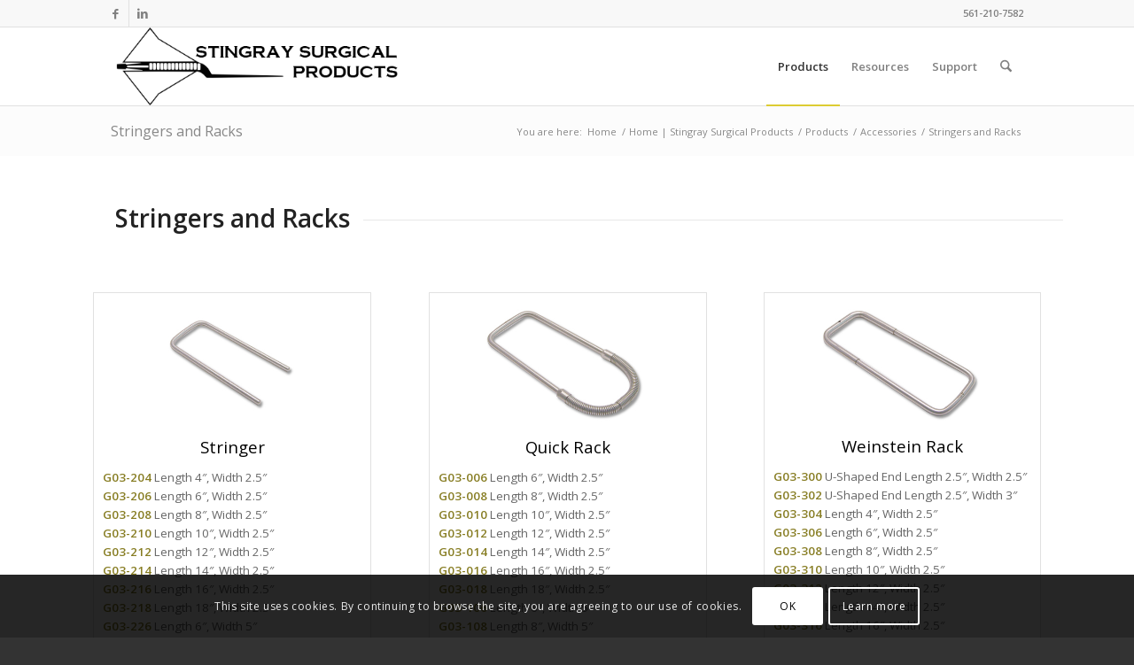

--- FILE ---
content_type: text/css
request_url: https://stingraysurgical.com/wp-content/themes/enfold-child/enfold-child/style.css?ver=7.1.1
body_size: -316
content:
/*
Theme Name: Enfold Child
Description: enfold child theme for enfold theme
Version: 1.0
Author: Brian McBrinn
Author URI: stingraysurgical.com
Template: enfold
*/



/*Add your own styles here:*/

--- FILE ---
content_type: text/css
request_url: https://stingraysurgical.com/wp-content/uploads/dynamic_avia/avia_posts_css/post-1892.css?ver=ver-1768034951
body_size: 5
content:
#top .av-special-heading.av-1wjw1w-bee639679693929acba347ce6fcc6301{
margin:25px 25px 25px 25px;
padding-bottom:10px;
}
body .av-special-heading.av-1wjw1w-bee639679693929acba347ce6fcc6301 .av-special-heading-tag .heading-char{
font-size:25px;
}
.av-special-heading.av-1wjw1w-bee639679693929acba347ce6fcc6301 .av-subheading{
font-size:15px;
}

#top .flex_column_table.av-equal-height-column-flextable.av-m89mj9-4736ed80216d0a6ab72f7bc44a5d38bb{
margin-top:30px;
margin-bottom:30px;
}
.flex_column.av-m89mj9-4736ed80216d0a6ab72f7bc44a5d38bb{
border-width:1px;
border-color:#e1e1e1;
border-style:solid;
border-radius:0px 0px 0px 0px;
padding:10px 10px 10px 10px;
}

.avia-image-container.av-julnhic1-7ceb085d9d7653d2de1e024c639122f3 img.avia_image{
box-shadow:none;
}
.avia-image-container.av-julnhic1-7ceb085d9d7653d2de1e024c639122f3 .av-image-caption-overlay-center{
color:#ffffff;
}

#top .flex_column_table.av-equal-height-column-flextable.av-m89mj9-aa077531e265a540902a83b8f393355d{
margin-top:30px;
margin-bottom:30px;
}
.flex_column.av-m89mj9-aa077531e265a540902a83b8f393355d{
border-width:1px;
border-color:#e1e1e1;
border-style:solid;
border-radius:0px 0px 0px 0px;
padding:10px 10px 10px 10px;
}

#top .flex_column_table.av-equal-height-column-flextable.av-m89mj9-aa077531e265a540902a83b8f393355d{
margin-top:30px;
margin-bottom:30px;
}
.flex_column.av-m89mj9-aa077531e265a540902a83b8f393355d{
border-width:1px;
border-color:#e1e1e1;
border-style:solid;
border-radius:0px 0px 0px 0px;
padding:10px 10px 10px 10px;
}

.avia-image-container.av-julnhic1-30007bc62cb7025ab979b91bdef97120 img.avia_image{
box-shadow:none;
}
.avia-image-container.av-julnhic1-30007bc62cb7025ab979b91bdef97120 .av-image-caption-overlay-center{
color:#ffffff;
}

.avia-image-container.av-julnhic1-94729cbc56908569d8cbe12e15b74542 img.avia_image{
box-shadow:none;
}
.avia-image-container.av-julnhic1-94729cbc56908569d8cbe12e15b74542 .av-image-caption-overlay-center{
color:#ffffff;
}

.flex_column.av-35atvw-156ebf01008651de2e34df4c84183e9a{
border-radius:0px 0px 0px 0px;
padding:0px 0px 0px 0px;
}

